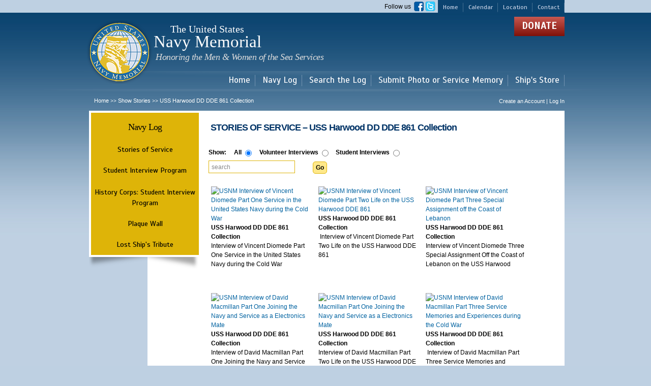

--- FILE ---
content_type: text/html; charset=utf-8
request_url: https://navylog.navymemorial.org/show-stories/USS%20Harwood%20DD%20DDE%20861%20Collection?page=2
body_size: 7300
content:
<!DOCTYPE html PUBLIC "-//W3C//DTD HTML+RDFa 1.1//EN">
<html lang="en" dir="ltr" version="HTML+RDFa 1.1"
  xmlns:fb="http://www.facebook.com/2008/fbml"
  xmlns:content="http://purl.org/rss/1.0/modules/content/"
  xmlns:dc="http://purl.org/dc/terms/"
  xmlns:foaf="http://xmlns.com/foaf/0.1/"
  xmlns:og="http://ogp.me/ns#"
  xmlns:rdfs="http://www.w3.org/2000/01/rdf-schema#"
  xmlns:sioc="http://rdfs.org/sioc/ns#"
  xmlns:sioct="http://rdfs.org/sioc/types#"
  xmlns:skos="http://www.w3.org/2004/02/skos/core#"
  xmlns:xsd="http://www.w3.org/2001/XMLSchema#">
<head profile="http://www.w3.org/1999/xhtml/vocab">
  <meta http-equiv="Content-Type" content="text/html; charset=utf-8" />
<meta name="Generator" content="Drupal 7 (http://drupal.org)" />
<link rel="shortcut icon" href="https://navylog.navymemorial.org/sites/default/files/favicon_0.ico" type="image/vnd.microsoft.icon" />
  <title>The United States Navy Memorial | Navy Memorial <span class="last-line">Honoring the Men &amp; Women of the Sea Services</span></title>  
  <style type="text/css" media="all">
@import url("https://navylog.navymemorial.org/modules/system/system.base.css?t9jcb7");
@import url("https://navylog.navymemorial.org/modules/system/system.menus.css?t9jcb7");
@import url("https://navylog.navymemorial.org/modules/system/system.messages.css?t9jcb7");
@import url("https://navylog.navymemorial.org/modules/system/system.theme.css?t9jcb7");
</style>
<style type="text/css" media="all">
@import url("https://navylog.navymemorial.org/modules/field/theme/field.css?t9jcb7");
@import url("https://navylog.navymemorial.org/sites/all/modules/contrib/field_hidden/field_hidden.css?t9jcb7");
@import url("https://navylog.navymemorial.org/sites/all/modules/custom/logintoboggan/logintoboggan.css?t9jcb7");
@import url("https://navylog.navymemorial.org/modules/node/node.css?t9jcb7");
@import url("https://navylog.navymemorial.org/modules/search/search.css?t9jcb7");
@import url("https://navylog.navymemorial.org/modules/user/user.css?t9jcb7");
@import url("https://navylog.navymemorial.org/sites/all/modules/contrib/views/css/views.css?t9jcb7");
@import url("https://navylog.navymemorial.org/sites/all/modules/contrib/ckeditor/css/ckeditor.css?t9jcb7");
</style>
<style type="text/css" media="all">
@import url("https://navylog.navymemorial.org/sites/all/modules/contrib/colorbox/styles/default/colorbox_style.css?t9jcb7");
@import url("https://navylog.navymemorial.org/sites/all/modules/contrib/ctools/css/ctools.css?t9jcb7");
@import url("https://navylog.navymemorial.org/sites/all/modules/contrib/panels/css/panels.css?t9jcb7");
@import url("https://navylog.navymemorial.org/sites/all/themes/navymemorial/css/stories_of_service.css?t9jcb7");
@import url("https://navylog.navymemorial.org/sites/all/modules/custom/navy_log_page_elements/navy_log_follow_us_block/css/navy_log_follow_us_block.css?t9jcb7");
@import url("https://navylog.navymemorial.org/sites/all/modules/custom/navy_log_page_elements/navy_log_donate_block/css/navy_log_donate_block.css?t9jcb7");
@import url("https://navylog.navymemorial.org/sites/all/modules/custom/navy_log_page_elements/navy_log_copyright_block/css/navy_log_copyright_block.css?t9jcb7");
@import url("https://navylog.navymemorial.org/sites/all/modules/custom/navy_log_page_elements/navy_log_hours_block/css/navy_log_hours_block.css?t9jcb7");
@import url("https://navylog.navymemorial.org/sites/all/libraries/superfish/css/superfish.css?t9jcb7");
@import url("https://navylog.navymemorial.org/sites/all/libraries/superfish/style/default.css?t9jcb7");
</style>
<style type="text/css" media="all">
@import url("https://navylog.navymemorial.org/sites/all/themes/contrib/omega/alpha/css/alpha-reset.css?t9jcb7");
@import url("https://navylog.navymemorial.org/sites/all/themes/contrib/omega/alpha/css/alpha-mobile.css?t9jcb7");
@import url("https://navylog.navymemorial.org/sites/all/themes/contrib/omega/alpha/css/alpha-alpha.css?t9jcb7");
@import url("https://navylog.navymemorial.org/sites/all/themes/contrib/omega/omega/css/formalize.css?t9jcb7");
@import url("https://navylog.navymemorial.org/sites/all/themes/contrib/omega/omega/css/omega-text.css?t9jcb7");
@import url("https://navylog.navymemorial.org/sites/all/themes/contrib/omega/omega/css/omega-branding.css?t9jcb7");
@import url("https://navylog.navymemorial.org/sites/all/themes/contrib/omega/omega/css/omega-menu.css?t9jcb7");
@import url("https://navylog.navymemorial.org/sites/all/themes/contrib/omega/omega/css/omega-forms.css?t9jcb7");
@import url("https://navylog.navymemorial.org/sites/all/themes/contrib/omega/omega/css/omega-visuals.css?t9jcb7");
</style>
<link type="text/css" rel="stylesheet" href="https://fonts.googleapis.com/css?family=EB+Garamond:regular|Scada:700,italic,regular&amp;subset=latin" media="all" />
<style type="text/css" media="all">
@import url("https://navylog.navymemorial.org/sites/all/themes/navymemorial/css/global.css?t9jcb7");
</style>
<style type="text/css" media="all">
@import url("https://navylog.navymemorial.org/sites/all/themes/navymemorial/css/navymemorial-alpha-default.css?t9jcb7");
@import url("https://navylog.navymemorial.org/sites/all/themes/navymemorial/css/navymemorial-alpha-default-normal.css?t9jcb7");
@import url("https://navylog.navymemorial.org/sites/all/themes/contrib/omega/alpha/css/grid/alpha_default/normal/alpha-default-normal-16.css?t9jcb7");
</style>
  <script type="text/javascript" src="https://navylog.navymemorial.org/sites/all/modules/contrib/jquery_update/replace/jquery/1.8/jquery.min.js?v=1.8.3"></script>
<script type="text/javascript" src="https://navylog.navymemorial.org/misc/jquery-extend-3.4.0.js?v=1.8.3"></script>
<script type="text/javascript" src="https://navylog.navymemorial.org/misc/jquery-html-prefilter-3.5.0-backport.js?v=1.8.3"></script>
<script type="text/javascript" src="https://navylog.navymemorial.org/misc/jquery.once.js?v=1.2"></script>
<script type="text/javascript" src="https://navylog.navymemorial.org/misc/drupal.js?t9jcb7"></script>
<script type="text/javascript" src="https://navylog.navymemorial.org/misc/form-single-submit.js?v=7.101"></script>
<script type="text/javascript" src="https://navylog.navymemorial.org/sites/all/modules/contrib/entityreference/js/entityreference.js?t9jcb7"></script>
<script type="text/javascript" src="https://navylog.navymemorial.org/sites/all/libraries/colorbox/jquery.colorbox-min.js?t9jcb7"></script>
<script type="text/javascript" src="https://navylog.navymemorial.org/sites/all/modules/contrib/colorbox/js/colorbox.js?t9jcb7"></script>
<script type="text/javascript" src="https://navylog.navymemorial.org/sites/all/modules/contrib/colorbox/styles/default/colorbox_style.js?t9jcb7"></script>
<script type="text/javascript" src="https://navylog.navymemorial.org/sites/all/modules/contrib/better_exposed_filters/better_exposed_filters.js?t9jcb7"></script>
<script type="text/javascript" src="https://navylog.navymemorial.org/sites/all/themes/navymemorial/js/stories_of_service.js?t9jcb7"></script>
<script type="text/javascript" src="https://navylog.navymemorial.org/sites/all/modules/custom/navy_log_page_elements/navy_log_follow_us_block/js/navy_log_follow_us_block.js?t9jcb7"></script>
<script type="text/javascript" src="https://navylog.navymemorial.org/sites/all/modules/custom/navy_log_page_elements/navy_log_donate_block/js/navy_log_donate_block.js?t9jcb7"></script>
<script type="text/javascript" src="https://navylog.navymemorial.org/sites/all/modules/custom/navy_log_page_elements/navy_log_copyright_block/js/navy_log_copyright_block.js?t9jcb7"></script>
<script type="text/javascript" src="https://navylog.navymemorial.org/sites/all/modules/custom/navy_log_page_elements/navy_log_hours_block/js/navy_log_hours_block.js?t9jcb7"></script>
<script type="text/javascript" src="https://navylog.navymemorial.org/sites/all/libraries/superfish/jquery.hoverIntent.minified.js?t9jcb7"></script>
<script type="text/javascript" src="https://navylog.navymemorial.org/sites/all/libraries/superfish/sfsmallscreen.js?t9jcb7"></script>
<script type="text/javascript" src="https://navylog.navymemorial.org/sites/all/libraries/superfish/supposition.js?t9jcb7"></script>
<script type="text/javascript" src="https://navylog.navymemorial.org/sites/all/libraries/superfish/superfish.js?t9jcb7"></script>
<script type="text/javascript" src="https://navylog.navymemorial.org/sites/all/libraries/superfish/supersubs.js?t9jcb7"></script>
<script type="text/javascript" src="https://navylog.navymemorial.org/sites/all/modules/contrib/superfish/superfish.js?t9jcb7"></script>
<script type="text/javascript" src="https://navylog.navymemorial.org/sites/all/themes/navymemorial/js/custom.js?t9jcb7"></script>
<script type="text/javascript" src="https://navylog.navymemorial.org/sites/all/themes/contrib/omega/omega/js/jquery.formalize.js?t9jcb7"></script>
<script type="text/javascript" src="https://navylog.navymemorial.org/sites/all/themes/contrib/omega/omega/js/omega-mediaqueries.js?t9jcb7"></script>
<script type="text/javascript">
<!--//--><![CDATA[//><!--
jQuery.extend(Drupal.settings, {"basePath":"\/","pathPrefix":"","setHasJsCookie":0,"ajaxPageState":{"theme":"navymemorial","theme_token":"I4RTgr_pb2Rozci-4lsrgQfnMleKAFUitSm6Ix0PO4w","js":{"sites\/all\/modules\/contrib\/addthis\/addthis.js":1,"sites\/all\/modules\/contrib\/jquery_update\/replace\/jquery\/1.8\/jquery.min.js":1,"misc\/jquery-extend-3.4.0.js":1,"misc\/jquery-html-prefilter-3.5.0-backport.js":1,"misc\/jquery.once.js":1,"misc\/drupal.js":1,"misc\/form-single-submit.js":1,"sites\/all\/modules\/contrib\/entityreference\/js\/entityreference.js":1,"sites\/all\/libraries\/colorbox\/jquery.colorbox-min.js":1,"sites\/all\/modules\/contrib\/colorbox\/js\/colorbox.js":1,"sites\/all\/modules\/contrib\/colorbox\/styles\/default\/colorbox_style.js":1,"sites\/all\/modules\/contrib\/better_exposed_filters\/better_exposed_filters.js":1,"sites\/all\/themes\/navymemorial\/js\/stories_of_service.js":1,"sites\/all\/modules\/custom\/navy_log_page_elements\/navy_log_follow_us_block\/js\/navy_log_follow_us_block.js":1,"sites\/all\/modules\/custom\/navy_log_page_elements\/navy_log_donate_block\/js\/navy_log_donate_block.js":1,"sites\/all\/modules\/custom\/navy_log_page_elements\/navy_log_copyright_block\/js\/navy_log_copyright_block.js":1,"sites\/all\/modules\/custom\/navy_log_page_elements\/navy_log_hours_block\/js\/navy_log_hours_block.js":1,"sites\/all\/libraries\/superfish\/jquery.hoverIntent.minified.js":1,"sites\/all\/libraries\/superfish\/sfsmallscreen.js":1,"sites\/all\/libraries\/superfish\/supposition.js":1,"sites\/all\/libraries\/superfish\/superfish.js":1,"sites\/all\/libraries\/superfish\/supersubs.js":1,"sites\/all\/modules\/contrib\/superfish\/superfish.js":1,"sites\/all\/themes\/navymemorial\/js\/custom.js":1,"sites\/all\/themes\/contrib\/omega\/omega\/js\/jquery.formalize.js":1,"sites\/all\/themes\/contrib\/omega\/omega\/js\/omega-mediaqueries.js":1},"css":{"modules\/system\/system.base.css":1,"modules\/system\/system.menus.css":1,"modules\/system\/system.messages.css":1,"modules\/system\/system.theme.css":1,"modules\/field\/theme\/field.css":1,"sites\/all\/modules\/contrib\/field_hidden\/field_hidden.css":1,"sites\/all\/modules\/custom\/logintoboggan\/logintoboggan.css":1,"modules\/node\/node.css":1,"modules\/search\/search.css":1,"modules\/user\/user.css":1,"sites\/all\/modules\/contrib\/views\/css\/views.css":1,"sites\/all\/modules\/contrib\/ckeditor\/css\/ckeditor.css":1,"sites\/all\/modules\/contrib\/colorbox\/styles\/default\/colorbox_style.css":1,"sites\/all\/modules\/contrib\/ctools\/css\/ctools.css":1,"sites\/all\/modules\/contrib\/panels\/css\/panels.css":1,"sites\/all\/themes\/navymemorial\/css\/stories_of_service.css":1,"sites\/all\/modules\/custom\/navy_log_page_elements\/navy_log_follow_us_block\/css\/navy_log_follow_us_block.css":1,"sites\/all\/modules\/custom\/navy_log_page_elements\/navy_log_donate_block\/css\/navy_log_donate_block.css":1,"sites\/all\/modules\/custom\/navy_log_page_elements\/navy_log_copyright_block\/css\/navy_log_copyright_block.css":1,"sites\/all\/modules\/custom\/navy_log_page_elements\/navy_log_hours_block\/css\/navy_log_hours_block.css":1,"sites\/all\/libraries\/superfish\/css\/superfish.css":1,"sites\/all\/libraries\/superfish\/style\/default.css":1,"sites\/all\/themes\/contrib\/omega\/alpha\/css\/alpha-reset.css":1,"sites\/all\/themes\/contrib\/omega\/alpha\/css\/alpha-mobile.css":1,"sites\/all\/themes\/contrib\/omega\/alpha\/css\/alpha-alpha.css":1,"sites\/all\/themes\/contrib\/omega\/omega\/css\/formalize.css":1,"sites\/all\/themes\/contrib\/omega\/omega\/css\/omega-text.css":1,"sites\/all\/themes\/contrib\/omega\/omega\/css\/omega-branding.css":1,"sites\/all\/themes\/contrib\/omega\/omega\/css\/omega-menu.css":1,"sites\/all\/themes\/contrib\/omega\/omega\/css\/omega-forms.css":1,"sites\/all\/themes\/contrib\/omega\/omega\/css\/omega-visuals.css":1,"https:\/\/fonts.googleapis.com\/css?family=EB+Garamond:regular|Scada:700,italic,regular\u0026subset=latin":1,"sites\/all\/themes\/navymemorial\/css\/global.css":1,"normal::sites\/all\/themes\/navymemorial\/css\/navymemorial-alpha-default.css":1,"normal::sites\/all\/themes\/navymemorial\/css\/navymemorial-alpha-default-normal.css":1,"sites\/all\/themes\/contrib\/omega\/alpha\/css\/grid\/alpha_default\/normal\/alpha-default-normal-16.css":1}},"colorbox":{"opacity":"0.85","current":"{current} of {total}","previous":"\u00ab Prev","next":"Next \u00bb","close":"Close","maxWidth":"98%","maxHeight":"98%","fixed":true,"mobiledetect":true,"mobiledevicewidth":"480px"},"jcarousel":{"ajaxPath":"\/jcarousel\/ajax\/views"},"better_exposed_filters":{"datepicker":false,"slider":false,"settings":[],"autosubmit":false,"views":{"story_of_service_by_type":{"displays":{"page":{"filters":{"field_interview_source_value":{"required":false},"combine":{"required":false}}}}}}},"urlIsAjaxTrusted":{"\/show-stories\/USS%20Harwood%20DD%20DDE%20861%20Collection":true},"superfish":{"1":{"id":"1","sf":{"animation":{"opacity":"show","height":"show"},"speed":"\u0027fast\u0027","autoArrows":true,"dropShadows":true,"disableHI":false},"plugins":{"smallscreen":{"mode":"window_width","addSelected":false,"menuClasses":false,"hyperlinkClasses":false,"title":"Main menu"},"supposition":true,"bgiframe":false,"supersubs":{"minWidth":"12","maxWidth":"27","extraWidth":1}}}},"omega":{"layouts":{"primary":"normal","order":["narrow","normal","wide"],"queries":{"narrow":"all and (min-width: 740px) and (min-device-width: 740px), (max-device-width: 800px) and (min-width: 740px) and (orientation:landscape)","normal":"all and (min-width: 980px) and (min-device-width: 980px), all and (max-device-width: 1024px) and (min-width: 1024px) and (orientation:landscape)","wide":"all and (min-width: 1220px)"}}}});
//--><!]]>
</script>
  <!--[if lt IE 9]><script src="http://html5shiv.googlecode.com/svn/trunk/html5.js"></script><![endif]-->
</head>
<body class="html not-front not-logged-in page-show-stories page-show-stories-uss-harwood-dd-dde-861-collection context-show-stories one-sidebar sidebar-first">
  <div id="skip-link">
    <a href="#main-content" class="element-invisible element-focusable">Skip to main content</a>
  </div>
    <div class="page clearfix" id="page">
      <header id="section-header" class="section section-header">
  <div id="zone-user-wrapper" class="zone-wrapper zone-user-wrapper clearfix">  
  <div id="zone-user" class="zone zone-user clearfix container-16">
    <div class="grid-16 region region-user-first" id="region-user-first">
  <div class="region-inner region-user-first-inner">
    <section class="block block-menu block-menu-header-menu block-menu-menu-header-menu odd" id="block-menu-menu-header-menu">
  <div class="block-inner clearfix">
              <h2 class="block-title">menu-header-menu</h2>
            
    <div class="content clearfix">
      <ul class="menu"><li class="first leaf external-link"><a href="https://www.navymemorial.org/" title="" target="_blank">Home</a></li>
<li class="leaf external-link"><a href="https://www.navymemorial.org/new-events/" title="" target="_blank">Calendar</a></li>
<li class="leaf external-link"><a href="https://www.navymemorial.org/contact/" title="" target="_blank">Location</a></li>
<li class="last leaf external-link"><a href="https://www.navymemorial.org/contact/" title="" target="_blank">Contact</a></li>
</ul>    </div>
  </div>
</section><section class="block block-navy-log-follow-us-block block-navy-log-follow-us-block block-navy-log-follow-us-block-navy-log-follow-us-block even" id="block-navy-log-follow-us-block-navy-log-follow-us-block">
  <div class="block-inner clearfix">
              <h2 class="block-title">Follow Us</h2>
            
    <div class="content clearfix">
      <div class="chapter-profile-container">
<div>Follow us &nbsp;<a href="https://www.facebook.com/pages/US-Navy-Memorial/280730521942390" target="new"><img height="19" width="19" src="/sites/all/themes/navymemorial/images/facebook-logo.png" /></a>&nbsp;<a href="https://twitter.com/NavyMemorial" target="new"><img height="19" width="20" src="/sites/all/themes/navymemorial/images/twitter-logo.png" /></a></div>
</div>
    </div>
  </div>
</section>  </div>
</div>  </div>
</div><div id="zone-branding-wrapper" class="zone-wrapper zone-branding-wrapper clearfix">  
  <div id="zone-branding" class="zone zone-branding clearfix container-16">
    <div class="grid-12 region region-branding" id="region-branding">
  <div class="region-inner region-branding-inner">
        <div class="branding-data clearfix">
            <div class="logo-img">
          <a href="http://www.navymemorial.org" rel="home" title="The United States Navy Memorial" class="active">
              <img src="/sites/all/themes/navymemorial/logo.png" alt="The United States Navy Memorial" id="logo" />
          </a>
      </div>
                        <hgroup class="site-name-slogan">        
                                <h2 class="site-name"><a href="/" title="Home">The United States Navy Memorial</a></h2>
                                        <h6 class="site-slogan">Navy Memorial <span class="last-line">Honoring the Men &amp; Women of the Sea Services</span></h6>
              </hgroup>
          </div>
          </div>
</div><div class="grid-8 region region-user-second" id="region-user-second">
  <div class="region-inner region-user-second-inner">
    <section class="block block-navy-log-donate-block block-navy-log-donate-block block-navy-log-donate-block-navy-log-donate-block odd" id="block-navy-log-donate-block-navy-log-donate-block">
  <div class="block-inner clearfix">
              <h2 class="block-title">Donate</h2>
            
    <div class="content clearfix">
      <p><a href="https://www.navymemorial.org/general-donation">Donate</a></p>    </div>
  </div>
</section>  </div>
</div>  </div>
</div><div id="zone-menu-wrapper" class="zone-wrapper zone-menu-wrapper clearfix">  
  <div id="zone-menu" class="zone zone-menu clearfix container-16">
    <div class="grid-16 region region-menu" id="region-menu">
  <div class="region-inner region-menu-inner">
        <section class="block block-superfish block-1 block-superfish-1 odd" id="block-superfish-1">
  <div class="block-inner clearfix">
              <h2 class="block-title">Main menu</h2>
            
    <div class="content clearfix">
      <ul id="superfish-1" class="menu sf-menu sf-main-menu sf-horizontal sf-style-default sf-total-items-5 sf-parent-items-3 sf-single-items-2"><li id="menu-11301-1" class="first odd sf-item-1 sf-depth-1 sf-total-children-4 sf-parent-children-0 sf-single-children-4 menuparent"><a href="https://www.navymemorial.org/" title="" class="sf-depth-1 menuparent">Home</a><ul><li id="menu-11321-1" class="first odd sf-item-1 sf-depth-2 sf-no-children"><a href="https://www.navymemorial.org/visitors-center/" title="" class="sf-depth-2">Visitor Center</a></li><li id="menu-11326-1" class="middle even sf-item-2 sf-depth-2 sf-no-children"><a href="https://www.navymemorial.org/new-events/" title="" class="sf-depth-2">Events</a></li><li id="menu-11331-1" class="middle odd sf-item-3 sf-depth-2 sf-no-children"><a href="https://www.navymemorial.org/the-american-sailor-exhibit/" title="" class="sf-depth-2">Exhibits</a></li><li id="menu-11336-1" class="last even sf-item-4 sf-depth-2 sf-no-children"><a href="https://www.navymemorial.org/zumwalt-exhibit/" title="" class="sf-depth-2">Programs</a></li></ul></li><li id="menu-3911-1" class="middle even sf-item-2 sf-depth-1 sf-total-children-4 sf-parent-children-1 sf-single-children-3 menuparent"><a href="https://www.navymemorial.org/navy-log" title="" class="sf-depth-1 menuparent">Navy Log</a><ul><li id="menu-4046-1" class="first odd sf-item-1 sf-depth-2 sf-no-children"><a href="/stories-of-service" title="" class="sf-depth-2">Stories of Service</a></li><li id="menu-4066-1" class="middle even sf-item-2 sf-depth-2 sf-total-children-1 sf-parent-children-0 sf-single-children-1 menuparent"><a href="/student-interview-program" title="" class="sf-depth-2 menuparent">Student Interview Program</a><ul><li id="menu-6536-1" class="firstandlast odd sf-item-1 sf-depth-3 sf-no-children"><a href="/content/history-corps-student-interview-program" class="sf-depth-3">History Corps: Student Interview Program</a></li></ul></li><li id="menu-4041-1" class="middle odd sf-item-3 sf-depth-2 sf-no-children"><a href="/plaque-wall" title="" class="sf-depth-2">Plaque Wall</a></li><li id="menu-4051-1" class="last even sf-item-4 sf-depth-2 sf-no-children"><a href="/ship-tribute" title="" class="sf-depth-2">Lost Ship&#039;s Tribute</a></li></ul></li><li id="menu-4011-1" class="middle odd sf-item-3 sf-depth-1 sf-total-children-1 sf-parent-children-0 sf-single-children-1 menuparent"><a href="/search-navy-log" title="" class="sf-depth-1 menuparent">Search the Log</a><ul><li id="menu-4036-1" class="firstandlast odd sf-item-1 sf-depth-2 sf-no-children"><a href="/medal-of-honor-recipients" title="" class="sf-depth-2">Medal of Honor Recipients</a></li></ul></li><li id="menu-6571-1" class="middle even sf-item-4 sf-depth-1 sf-no-children"><a href="/content/mail-photo" title="" class="sf-depth-1">Submit Photo or Service Memory</a></li><li id="menu-11306-1" class="last odd sf-item-5 sf-depth-1 sf-no-children"><a href="https://shipsstore.navymemorial.org/" title="" class="sf-depth-1">Ship&#039;s Store</a></li></ul>    </div>
  </div>
</section>  </div>
</div>
  </div>
</div><div id="zone-preface-wrapper" class="zone-wrapper zone-preface-wrapper clearfix">  
  <div id="zone-preface" class="zone zone-preface clearfix container-16">
    <div class="grid-11 region region-preface-first" id="region-preface-first">
  <div class="region-inner region-preface-first-inner">
    <div class="block block-easy-breadcrumb block-easy-breadcrumb block-easy-breadcrumb-easy-breadcrumb odd block-without-title" id="block-easy-breadcrumb-easy-breadcrumb">
  <div class="block-inner clearfix">
                
    <div class="content clearfix">
      <div class="easy-breadcrumb"><a href="/" class="easy-breadcrumb_segment easy-breadcrumb_segment-front">Home</a><span class="easy-breadcrumb_segment-separator"> &gt;&gt; </span><a href="/show-stories" class="easy-breadcrumb_segment easy-breadcrumb_segment-1">Show Stories</a><span class="easy-breadcrumb_segment-separator"> &gt;&gt; </span><span class="easy-breadcrumb_segment easy-breadcrumb_segment-title">USS Harwood DD DDE 861 Collection</span></div>    </div>
  </div>
</div>  </div>
</div><div class="grid-5 region region-preface-second" id="region-preface-second">
  <div class="region-inner region-preface-second-inner">
    <div class="block block-addthis block-addthis-block block-addthis-addthis-block odd block-without-title" id="block-addthis-addthis-block">
  <div class="block-inner clearfix">
                
    <div class="content clearfix">
          </div>
  </div>
</div><div class="block block-menu-block block-1 block-menu-block-1 even block-without-title" id="block-menu-block-1">
  <div class="block-inner clearfix">
                
    <div class="content clearfix">
      <div class="menu-block-wrapper menu-block-1 menu-name-user-menu parent-mlid-0 menu-level-1">
  <ul class="menu"><li class="first last leaf menu-mlid-14"><a href="/user/login" title="">Create an Account   |   Log In</a></li>
</ul></div>
    </div>
  </div>
</div>  </div>
</div>  </div>
</div></header>    
      <section id="section-content" class="section section-content">
  <div id="zone-content-wrapper" class="zone-wrapper zone-content-wrapper clearfix">  
  <div id="zone-content" class="zone zone-content clearfix container-16">       
        <aside class="grid-4 region region-sidebar-first" id="region-sidebar-first">
  <div class="region-inner region-sidebar-first-inner">
    <section class="block block-menu-block block-navy-log-sidebar-navylogmenu block-menu-block-navy-log-sidebar-navylogmenu odd" id="block-menu-block-navy-log-sidebar-navylogmenu">
  <div class="block-inner clearfix">
              <h2 class="block-title"><a href="https://www.navymemorial.org/navy-log" title="">Navy Log</a></h2>
            
    <div class="content clearfix">
      <div class="menu-block-wrapper menu-block-navy_log_sidebar_navylogmenu menu-name-main-menu parent-mlid-3911 menu-level-1">
  <ul class="menu"><li class="first leaf menu-mlid-4046"><a href="/stories-of-service" title="">Stories of Service</a></li>
<li class="expanded menu-mlid-4066"><a href="/student-interview-program" title="" class="sf-depth-2 menuparent">Student Interview Program</a><ul class="menu"><li class="first last leaf menu-mlid-6536"><a href="/content/history-corps-student-interview-program" class="sf-depth-3">History Corps: Student Interview Program</a></li>
</ul></li>
<li class="leaf menu-mlid-4041"><a href="/plaque-wall" title="">Plaque Wall</a></li>
<li class="last leaf menu-mlid-4051"><a href="/ship-tribute" title="">Lost Ship&#039;s Tribute</a></li>
</ul></div>
    </div>
  </div>
</section>  </div>
</aside><div class="grid-12 region region-content" id="region-content">
  <div class="region-inner region-content-inner">
    <a id="main-content"></a>
                        <div class="block block-system block-main block-system-main odd block-without-title" id="block-system-main">
  <div class="block-inner clearfix">
                
    <div class="content clearfix">
      <div class="view view-story-of-service-by-type view-id-story_of_service_by_type view-display-id-page view-dom-id-b9913790d9fc1acda9efeb0c57c36078">
            <div class="view-header">
      <h1 class='title'>​ STORIES OF SERVICE​ &ndash; USS Harwood DD DDE 861 Collection</h1>​    </div>
  
      <div class="view-filters">
      <form action="/show-stories/USS%20Harwood%20DD%20DDE%20861%20Collection" method="get" id="views-exposed-form-story-of-service-by-type-page" accept-charset="UTF-8"><div><div class="views-exposed-form">
  <div class="views-exposed-widgets clearfix">
          <div id="edit-field-interview-source-value-wrapper" class="views-exposed-widget views-widget-filter-field_interview_source_value">
                  <label for="edit-field-interview-source-value">
            Show:          </label>
                        <div class="views-widget">
          <div id="edit-field-interview-source-value" class="form-radios bef-select-as-radios"><div class="form-item form-type-radio form-item-field-interview-source-value">
 <input class="bef-select-as-radios form-radio" type="radio" id="edit-field-interview-source-value-all" name="field_interview_source_value" value="All" checked="checked" />  <label class="option" for="edit-field-interview-source-value-all">All </label>

</div>
<div class="form-item form-type-radio form-item-field-interview-source-value">
 <input class="bef-select-as-radios form-radio" type="radio" id="edit-field-interview-source-value-volunteer-interviews" name="field_interview_source_value" value="Volunteer Interviews" />  <label class="option" for="edit-field-interview-source-value-volunteer-interviews">Volunteer Interviews </label>

</div>
<div class="form-item form-type-radio form-item-field-interview-source-value">
 <input class="bef-select-as-radios form-radio" type="radio" id="edit-field-interview-source-value-student-interviews" name="field_interview_source_value" value="Student Interviews" />  <label class="option" for="edit-field-interview-source-value-student-interviews">Student Interviews </label>

</div>
</div>        </div>
              </div>
          <div id="edit-combine-wrapper" class="views-exposed-widget views-widget-filter-combine">
                        <div class="views-widget">
          <div class="form-item form-type-textfield form-item-combine">
 <input type="text" id="edit-combine" name="combine" value="" size="30" maxlength="128" class="form-text" />
</div>
        </div>
              </div>
                    <div class="views-exposed-widget views-submit-button">
      <input type="submit" id="edit-submit-story-of-service-by-type" value="Go" class="form-submit" />    </div>
      </div>
</div>
</div></form>    </div>
  
  
      <div class="view-content">
        <div class="views-row views-row-1 row-views-field-field-video-url">
      
  <div class="views-field views-field-field-video-url">        <div class="field-content"><a href='http://www.youtube.com//v/AnAKs7AU22Y' class='youtube cboxElement'><img src='http://img.youtube.com/vi/AnAKs7AU22Y/0.jpg' width='147' alt='USNM Interview of Vincent Diomede Part One Service in the United States Navy during the Cold War' /></a></div>  </div>  
  <div class="views-field views-field-title">        <strong class="field-content">USS Harwood DD DDE 861 Collection</strong>  </div>  
  <div class="views-field views-field-field-description">        <div class="field-content">Interview of Vincent Diomede Part One Service in the United States Navy during the Cold War</div>  </div>  </div>
  <div class="views-row views-row-2 row-views-field-field-video-url">
      
  <div class="views-field views-field-field-video-url">        <div class="field-content"><a href='http://www.youtube.com//v/D8DminlsX-8' class='youtube cboxElement'><img src='http://img.youtube.com/vi/D8DminlsX-8/0.jpg' width='147' alt='USNM Interview of Vincent Diomede Part Two Life on the USS Harwood DDE 861' /></a></div>  </div>  
  <div class="views-field views-field-title">        <strong class="field-content">USS Harwood DD DDE 861 Collection</strong>  </div>  
  <div class="views-field views-field-field-description">        <div class="field-content"> Interview of Vincent Diomede Part Two Life on the USS Harwood DDE 861</div>  </div>  </div>
  <div class="views-row views-row-3 row-views-field-field-video-url">
      
  <div class="views-field views-field-field-video-url">        <div class="field-content"><a href='http://www.youtube.com//v/3pLPc2Q6DUc' class='youtube cboxElement'><img src='http://img.youtube.com/vi/3pLPc2Q6DUc/0.jpg' width='147' alt='USNM Interview of Vincent Diomede Part Three Special Assignment off the Coast of Lebanon' /></a></div>  </div>  
  <div class="views-field views-field-title">        <strong class="field-content">USS Harwood DD DDE 861 Collection</strong>  </div>  
  <div class="views-field views-field-field-description">        <div class="field-content">Interview of Vincent Diomede Three Special Assignment Off the Coast of Lebanon on the USS Harwood </div>  </div>  </div>
  <div class="views-row views-row-4 row-views-field-field-video-url">
      
  <div class="views-field views-field-field-video-url">        <div class="field-content"><a href='http://www.youtube.com//v/pwXMXSUz94E' class='youtube cboxElement'><img src='http://img.youtube.com/vi/pwXMXSUz94E/0.jpg' width='147' alt='USNM Interview of David Macmillan Part One Joining the Navy and Service as a Electronics Mate' /></a></div>  </div>  
  <div class="views-field views-field-title">        <strong class="field-content">USS Harwood DD DDE 861 Collection</strong>  </div>  
  <div class="views-field views-field-field-description">        <div class="field-content">Interview of David Macmillan Part One Joining the Navy and Service as a Electronics Mate on the USS Harwood DDE 861</div>  </div>  </div>
  <div class="views-row views-row-5 row-views-field-field-video-url">
      
  <div class="views-field views-field-field-video-url">        <div class="field-content"><a href='http://www.youtube.com//v/pwXMXSUz94E' class='youtube cboxElement'><img src='http://img.youtube.com/vi/pwXMXSUz94E/0.jpg' width='147' alt='USNM Interview of David Macmillan Part One Joining the Navy and Service as a Electronics Mate' /></a></div>  </div>  
  <div class="views-field views-field-title">        <strong class="field-content">USS Harwood DD DDE 861 Collection</strong>  </div>  
  <div class="views-field views-field-field-description">        <div class="field-content">Interview of David Macmillan Part Two Life on the USS Harwood DDE 861</div>  </div>  </div>
  <div class="views-row views-row-6 row-views-field-field-video-url">
      
  <div class="views-field views-field-field-video-url">        <div class="field-content"><a href='http://www.youtube.com//v/W_190Jm30oU' class='youtube cboxElement'><img src='http://img.youtube.com/vi/W_190Jm30oU/0.jpg' width='147' alt='USNM Interview of David Macmillan Part Three Service Memories and Experiences during the Cold War' /></a></div>  </div>  
  <div class="views-field views-field-title">        <strong class="field-content">USS Harwood DD DDE 861 Collection</strong>  </div>  
  <div class="views-field views-field-field-description">        <div class="field-content"> Interview of David Macmillan Part Three Service Memories and Experiences during the Cold War</div>  </div>  </div>
  <div class="views-row views-row-7 row-views-field-field-video-url">
      
  <div class="views-field views-field-field-video-url">        <div class="field-content"><a href='http://www.youtube.com//v/JY6tNhjnnag' class='youtube cboxElement'><img src='http://img.youtube.com/vi/JY6tNhjnnag/0.jpg' width='147' alt='USNM Interview of Samuel Painter Service on the USS Harwood during the Cold War' /></a></div>  </div>  
  <div class="views-field views-field-title">        <strong class="field-content">USS Harwood DD DDE 861 Collection</strong>  </div>  
  <div class="views-field views-field-field-description">        <div class="field-content">Interview of Samuel Painter Service on the USS Harwood during the Cold War and Cuban Missile Crisis</div>  </div>  </div>
  <div class="views-row views-row-8 row-views-field-field-video-url">
      
  <div class="views-field views-field-field-video-url">        <div class="field-content"><a href='http://www.youtube.com//v/b5Zc6LAavhk' class='youtube cboxElement'><img src='http://img.youtube.com/vi/b5Zc6LAavhk/0.jpg' width='147' alt='USNM Interview of Robert Payne Memories of the USS Harwood 1966 to 1968' /></a></div>  </div>  
  <div class="views-field views-field-title">        <strong class="field-content">USS Harwood DD DDE 861 Collection</strong>  </div>  
  <div class="views-field views-field-field-description">        <div class="field-content">Interview of Robert Payne Memories of the USS Harwood 1966 to 1968</div>  </div>  </div>
  <div class="views-row views-row-9 row-views-field-field-video-url">
      
  <div class="views-field views-field-field-video-url">        <div class="field-content"><a href='http://www.youtube.com//v/Lfrevke6CCo' class='youtube cboxElement'><img src='http://img.youtube.com/vi/Lfrevke6CCo/0.jpg' width='147' alt='USNM Interview of James Sieller Part One Joining the Navy and Service on the USS Harwood' /></a></div>  </div>  
  <div class="views-field views-field-title">        <strong class="field-content">USS Harwood DD DDE 861 Collection</strong>  </div>  
  <div class="views-field views-field-field-description">        <div class="field-content">Interview of James Sieller Part One Joining the Navy and Service on the USS Harwood</div>  </div>  </div>
  <div class="views-row views-row-10 row-views-field-field-video-url">
      
  <div class="views-field views-field-field-video-url">        <div class="field-content"><a href='http://www.youtube.com//v/6ICIyRMK_FY' class='youtube cboxElement'><img src='http://img.youtube.com/vi/6ICIyRMK_FY/0.jpg' width='147' alt='USNM Interview of James Sieller Part Two Memories of the USS Harwood Turnover to the Turkish Navy' /></a></div>  </div>  
  <div class="views-field views-field-title">        <strong class="field-content">USS Harwood DD DDE 861 Collection</strong>  </div>  
  <div class="views-field views-field-field-description">        <div class="field-content">Interview of James Sieller Part Two Memories of the USS Harwood Turnover to the Turkish Navy</div>  </div>  </div>
  <div class="views-row views-row-11 row-views-field-field-video-url">
      
  <div class="views-field views-field-field-video-url">        <div class="field-content"><a href='http://www.youtube.com//v/TVrV_D1DyaE' class='youtube cboxElement'><img src='http://img.youtube.com/vi/TVrV_D1DyaE/0.jpg' width='147' alt='USNM Interview of James Sieller Part Three Memories of the USS Strong and the Vietnam War Era' /></a></div>  </div>  
  <div class="views-field views-field-title">        <strong class="field-content">USS Harwood DD DDE 861 Collection</strong>  </div>  
  <div class="views-field views-field-field-description">        <div class="field-content">Interview of James Sieller Part Three Memories of the USS Strong and the Vietnam War Era</div>  </div>  </div>
  <div class="views-row views-row-12 row-views-field-field-video-url">
      
  <div class="views-field views-field-field-video-url">        <div class="field-content"><a href='http://www.youtube.com//v/GHH8AgPIoeI' class='youtube cboxElement'><img src='http://img.youtube.com/vi/GHH8AgPIoeI/0.jpg' width='147' alt='USNM Interview of John DeBow Service on the USS Harwood and the Turnover to the Turkish Navy' /></a></div>  </div>  
  <div class="views-field views-field-title">        <strong class="field-content">USS Harwood DD DDE 861 Collection</strong>  </div>  
  <div class="views-field views-field-field-description">        <div class="field-content">Interview of John DeBow Service on the USS Harwood during the Final Year Before the Turnover to the Turkish Navy</div>  </div>  </div>
    </div>
  
      <h2 class="element-invisible">Pages</h2><div class="item-list"><ul class="pager clearfix"><li class="pager-first first"><a href="/show-stories/USS%20Harwood%20DD%20DDE%20861%20Collection">&lt;&lt; First</a></li><li class="pager-previous"><a href="/show-stories/USS%20Harwood%20DD%20DDE%20861%20Collection?page=1">&lt; Back</a></li><li class="pager-item"><a title="Go to page 1" href="/show-stories/USS%20Harwood%20DD%20DDE%20861%20Collection">1</a></li><li class="pager-item"><a title="Go to page 2" href="/show-stories/USS%20Harwood%20DD%20DDE%20861%20Collection?page=1">2</a></li><li class="pager-current">3</li><li class="pager-item"><a title="Go to page 4" href="/show-stories/USS%20Harwood%20DD%20DDE%20861%20Collection?page=3">4</a></li><li class="pager-item"><a title="Go to page 5" href="/show-stories/USS%20Harwood%20DD%20DDE%20861%20Collection?page=4">5</a></li><li class="pager-item"><a title="Go to page 6" href="/show-stories/USS%20Harwood%20DD%20DDE%20861%20Collection?page=5">6</a></li><li class="pager-next"><a href="/show-stories/USS%20Harwood%20DD%20DDE%20861%20Collection?page=3">Next &gt;</a></li><li class="pager-last last"><a href="/show-stories/USS%20Harwood%20DD%20DDE%20861%20Collection?page=5">Last &gt;&gt;</a></li></ul></div>  
  
  
  
  
</div>    </div>
  </div>
</div>      </div>
</div>  </div>
</div>  
  <div id="zone-contentbottom" class="zone zone-contentbottom clearfix container-16">
    <div class="grid-16 region region-preface-third" id="region-preface-third">
  <div class="region-inner region-preface-third-inner">
    <div class="block block-block block-1 block-block-1 odd block-without-title" id="block-block-1">
  <div class="block-inner clearfix">
                
    <div class="content clearfix">
      <div><strong>Contact Us to Share Your Story</strong><br />
To share your story or conduct interviews; or to learn more about the Stories of Service program, email Matt Fash at <a href="mailto:mfash@navymemorial.org?subject=Stories%20of%20Service">mfash@navymemorial.org</a>.</div>
    </div>
  </div>
</div>  </div>
</div>  </div>
</section>    
  
      <footer id="section-footer" class="section section-footer">
  <div id="zone-footer-wrapper" class="zone-wrapper zone-footer-wrapper clearfix">  
  <div id="zone-footer" class="zone zone-footer clearfix container-16">
    <div class="grid-16 region region-footer-first" id="region-footer-first">
  <div class="region-inner region-footer-first-inner">
    <section class="block block-menu-block block-navy-log-sidebar-navylog block-menu-block-navy-log-sidebar-navylog odd" id="block-menu-block-navy-log-sidebar-navylog">
  <div class="block-inner clearfix">
              <h2 class="block-title"><a href="https://www.navymemorial.org/navy-log" title="">Navy Log</a></h2>
            
    <div class="content clearfix">
      <div class="menu-block-wrapper menu-block-navy_log_sidebar_navylog menu-name-main-menu parent-mlid-3911 menu-level-1">
  <ul class="menu"><li class="first leaf menu-mlid-4046"><a href="/stories-of-service" title="">Stories of Service</a></li>
<li class="expanded menu-mlid-4066"><a href="/student-interview-program" title="" class="sf-depth-2 menuparent">Student Interview Program</a><ul class="menu"><li class="first last leaf menu-mlid-6536"><a href="/content/history-corps-student-interview-program" class="sf-depth-3">History Corps: Student Interview Program</a></li>
</ul></li>
<li class="leaf menu-mlid-4041"><a href="/plaque-wall" title="">Plaque Wall</a></li>
<li class="last leaf menu-mlid-4051"><a href="/ship-tribute" title="">Lost Ship&#039;s Tribute</a></li>
</ul></div>
    </div>
  </div>
</section>  </div>
</div><div class="grid-16 region region-footer-second" id="region-footer-second">
  <div class="region-inner region-footer-second-inner">
    <section class="block block-navy-log-copyright-block block-navy-log-copyright-block block-navy-log-copyright-block-navy-log-copyright-block odd" id="block-navy-log-copyright-block-navy-log-copyright-block">
  <div class="block-inner clearfix">
              <h2 class="block-title">Copyright</h2>
            
    <div class="content clearfix">
      <div class="footer-bottom-links"><a href="http://www.navymemorial.org/about/contact-us">Contact</a> <span>|</span> <a href="http://www.navymemorial.org/privacy">Privacy</a> <span>|</span> <a href="http://www.navymemorial.org/terms-and-conditions">Terms and Conditions</a></div><div class="footer-bottom-copyright">&copy; 2026 United States Navy Memorial. All Rights Reserved.<br /><span>701 Pennsylvania Ave., NW Washington, DC 20004<br />Phone: 202.380.0710</span></div>    </div>
  </div>
</section><section class="block block-navy-log-hours-block block-navy-log-hours-block block-navy-log-hours-block-navy-log-hours-block even" id="block-navy-log-hours-block-navy-log-hours-block">
  <div class="block-inner clearfix">
              <h2 class="block-title">Hours</h2>
            
    <div class="content clearfix">
      <div>Heritage Center Open Everyday: 9:30am - 5:00pm</div><div>Closed Thanksgiving, Christmas &amp; New Year&#39;s</div><div><span style="line-height: 1.538em;">Metro Stop:&nbsp;</span>Archives / Navy Memorial</div>    </div>
  </div>
</section>  </div>
</div>  </div>
</div></footer>  </div>  <div class="region region-page-bottom" id="region-page-bottom">
  <div class="region-inner region-page-bottom-inner">
      </div>
</div><script type="text/javascript" src="https://navylog.navymemorial.org/sites/all/modules/contrib/addthis/addthis.js?t9jcb7"></script>
</body>
</html>

--- FILE ---
content_type: text/css
request_url: https://navylog.navymemorial.org/sites/all/themes/navymemorial/css/stories_of_service.css?t9jcb7
body_size: 360
content:
/*
To change this license header, choose License Headers in Project Properties.
To change this template file, choose Tools | Templates
and open the template in the editor.
*/
/* 
    Created on : Sep 9, 2014, 11:41:20 AM
    Author     : estettler
*/
/*.form-item.form-type-radio.form-item-field-interview-source-value{
float:left;
clear: none !important;
}

div#edit-combine-wrapper {
float:left;
clear:none !important;
}
*/
.views-exposed-widget.views-submit-button {
    margin-top: 1% !important;
}
input#edit-submit-story-of-service-by-type {
    margin-top: -2% !important;
}
.form-item.form-type-textfield.form-item-combine {
    margin-top: 2%;
}

--- FILE ---
content_type: text/javascript
request_url: https://navylog.navymemorial.org/sites/all/themes/navymemorial/js/custom.js?t9jcb7
body_size: 932
content:
jQuery(document).ready(function(){
    jQuery("#block-menu-menu-footer-menu ul li.expanded > a").addClass("footer-heading");
    jQuery('tr.single-day td').each(function(){
        if(jQuery(this).find('.view-item').length>0){
            var dt = jQuery(this).attr('data-date');
            jQuery(this).addClass('has-event');
            jQuery('.date-box td#calendar_2-'+dt+'-date-box').addClass('has-event');
            
        }        
    }); 
    jQuery(".navy-calendar .view-filters").insertBefore(jQuery(".navy-calendar .view-header"));
    jQuery('.navy-calendar ul.pager li.date-prev a').html("&laquo;");
    jQuery('.navy-calendar ul.pager li.date-next a').html("&raquo;");
    jQuery('.views-exposed-form select.date-year option:first-child').text("Year");
    jQuery('.views-exposed-form select.date-month option:first-child').text("Month");
    jQuery('.views-exposed-form select#edit-tid option:first-child').text("All");
    jQuery('.site-name-slogan h1.site-name').text("The United States");
    jQuery('.site-name-slogan h2.site-name').text("The United States");
});

jQuery(document).ready(function(){
    jQuery('input#edit-search-block-form--2').attr("value","SEARCH");
    jQuery('input#edit-search-block-form--2').each(function() {
        var default_value = "SEARCH";
        
        jQuery(this).blur(function() {
            if(this.value == '') {
                this.value = default_value;
            }
        });
        jQuery(this).focus(function() {
            if(this.value == default_value) {
                this.value = '';
            }
        });


    });
});

jQuery(document).ready(function(){
    jQuery('#views-exposed-form-search-view-yomw-page input#edit-title').attr("value","SEARCH");
    jQuery('#views-exposed-form-search-view-yomw-page input#edit-title').each(function() {
        var default_value = "SEARCH";
        
        jQuery(this).blur(function() {
            if(this.value == '') {
                this.value = default_value;
            }
        });
        jQuery(this).focus(function() {
            if(this.value == default_value) {
                this.value = '';
            }
        });


    });
});

jQuery(document).ready(function(){
    jQuery('#views-exposed-form-search-view-yotc-page input#edit-title--2').attr("value","SEARCH");
    jQuery('#views-exposed-form-search-view-yotc-page input#edit-title--2').each(function() {
        var default_value = "SEARCH";
        
        jQuery(this).blur(function() {
            if(this.value == '') {
                this.value = default_value;
            }
        });
        jQuery(this).focus(function() {
            if(this.value == default_value) {
                this.value = '';
            }
        });


    });
});

jQuery(document).ready(function(){
    jQuery('#block-constant-contact-1 input#edit-cc-firstname-1').attr("value","Name");
    jQuery('#block-constant-contact-1 input#edit-cc-firstname-1').each(function() {
        var default_value = "Name";
        
        jQuery(this).blur(function() {
            if(this.value == '') {
                this.value = default_value;
            }
        });
        jQuery(this).focus(function() {
            if(this.value == default_value) {
                this.value = '';
            }
        });


    });
});

jQuery(document).ready(function(){
    jQuery('#block-constant-contact-1 input#edit-cc-email-1').attr("value","E-mail");
    jQuery('#block-constant-contact-1 input#edit-cc-email-1').each(function() {
        var default_value = "E-mail";
        
        jQuery(this).blur(function() {
            if(this.value == '') {
                this.value = default_value;
            }
        });
        jQuery(this).focus(function() {
            if(this.value == default_value) {
                this.value = '';
            }
        });


    });
});

jQuery(document).ready(function(){
    jQuery('#block-constant-contact-2 input#edit-cc-email-2').attr("value","E-mail");
    jQuery('#block-constant-contact-2 input#edit-cc-email-2').each(function() {
        var default_value = "E-mail";
        
        jQuery(this).blur(function() {
            if(this.value == '') {
                this.value = default_value;
            }
        });
        jQuery(this).focus(function() {
            if(this.value == default_value) {
                this.value = '';
            }
        });


    });
});

jQuery(document).ready(function(){
    jQuery("#newsletter-subtitle").insertAfter("#block-constant-contact-1 h2.block-title");
});

jQuery(document).ready(function(){
  // Find all a elements of the class 'printlink'.
  jQuery('a.printlink')
    // Add an onclick handler for those found elements.
    .click(function () {
      window.print();
    });
  jQuery('a.printlink')
    // Change destination to nothing.
	.attr("href", "#");
});

jQuery(document).ready(function(){
    if(jQuery(".youtube").length){
        jQuery(".youtube").colorbox({iframe:true, innerWidth:640, innerHeight:390});
    }
});


--- FILE ---
content_type: text/javascript
request_url: https://navylog.navymemorial.org/sites/all/themes/navymemorial/js/stories_of_service.js?t9jcb7
body_size: 256
content:
/* 
 * To change this license header, choose License Headers in Project Properties.
 * To change this template file, choose Tools | Templates
 * and open the template in the editor.
 */


jQuery(document).ready(function(){
  // Find all a elements of the class 'printlink'.
    jQuery('input[type=text]').each(function(){
        jQuery(this).attr('placeholder', 'search');
  });
});